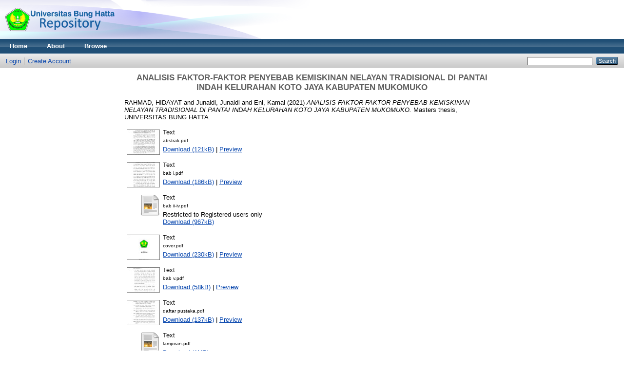

--- FILE ---
content_type: text/html; charset=utf-8
request_url: http://repo.bunghatta.ac.id/4253/
body_size: 31601
content:
<!DOCTYPE html PUBLIC "-//W3C//DTD XHTML 1.0 Transitional//EN" "http://www.w3.org/TR/xhtml1/DTD/xhtml1-transitional.dtd">
<html xmlns="http://www.w3.org/1999/xhtml">
  <head>
    <meta http-equiv="X-UA-Compatible" content="IE=edge" />
    <title> ANALISIS FAKTOR-FAKTOR PENYEBAB KEMISKINAN NELAYAN TRADISIONAL DI PANTAI INDAH KELURAHAN KOTO JAYA KABUPATEN MUKOMUKO  - repo bunghatta</title>
    <link rel="icon" href="/favicon.ico" type="image/x-icon" />
    <link rel="shortcut icon" href="/favicon.ico" type="image/x-icon" />
    <meta name="eprints.eprintid" content="4253" />
<meta name="eprints.rev_number" content="13" />
<meta name="eprints.eprint_status" content="archive" />
<meta name="eprints.userid" content="2" />
<meta name="eprints.dir" content="disk0/00/00/42/53" />
<meta name="eprints.datestamp" content="2021-06-24 03:36:24" />
<meta name="eprints.lastmod" content="2021-06-24 03:36:24" />
<meta name="eprints.status_changed" content="2021-06-24 03:36:24" />
<meta name="eprints.type" content="thesis" />
<meta name="eprints.metadata_visibility" content="show" />
<meta name="eprints.creators_name" content="RAHMAD, HIDAYAT" />
<meta name="eprints.creators_name" content="Junaidi, Junaidi" />
<meta name="eprints.creators_name" content="Eni, Kamal" />
<meta name="eprints.title" content="ANALISIS FAKTOR-FAKTOR PENYEBAB KEMISKINAN
NELAYAN TRADISIONAL DI PANTAI INDAH  
KELURAHAN KOTO JAYA KABUPATEN MUKOMUKO" />
<meta name="eprints.ispublished" content="pub" />
<meta name="eprints.subjects" content="SH" />
<meta name="eprints.divisions" content="SP2K" />
<meta name="eprints.full_text_status" content="restricted" />
<meta name="eprints.abstract" content="Secara keseluruhan penelitian dilaksanakan selama 3 bulan yakni pada 
bulan Maret – Mei 2018 di Di Pantai Indah Kelurahan Koto Jaya Kabupaten
Mukomuko pada 90 nelayan tradisional di kawasan tersebut. Lokasi penelitian ini
ditetapkan dengan sengaja (purposive) berdasarkan kriteria tertentu.

Data yang digunakan dalam penelitian ini terdiri dari data primer dan data
sekunder. Data primer diperoleh dengan melakukan pengamatan langsung di
pemukiman nelayan dan wawancara dengan pelaku  nelayan tradisional
menggunakan bantuan kuisioner. Data sekunder seperti peta dan data lainnya
didapat dari dari Dinas Prikanan dan Kelautan dan sumber lain yang sudah
tersedia.

Analisis data yang digunakan adalah analisis Regresi Berganda dan
Analisis chi square. Analisis dilakukan dengan cara kualitatif dan kuantitatif.
Analisis kualitatif digunakan untuk mengetahui gambaran mengenai wilayah dan
kondisi sosial budaya nelayan tradisional serta bgaimana kondisi factor-faktor
yang mempengaruhi tingkat kemiskinan nelayan. Analisis kuantitatif dilakukan
untuk mengetahui pengaruh faktor-faktor yang menyebabkan kemiskinan nelayan
dan faktor-faktor yang menjadi tolak ukur kesejahtaraan nelayanyang selanjutnya
dijelaskan secara deskriptive (pemaparan).  

Setelah dilakukan penelitian maka diperoleh hasil bahwa Faktor
Teknologi, Sumberdaya Manusia, Kelembagaan, dan Kebijakan Pemerintah
secara keseluruhan adalah faktor-faktor penyebab kemiskinan nelayan tradisional
di Pantai Indah Kota Mukomuko. 83 %  tingkat kemiskinan nelayan  dapat
dijelasakan oleh keempat faktor tersebut. Sedangkan 17 % dipengaruhi oleh faktor
lain yang tidak termasuk dalam model regresi. Faktor yang paling menyebabkan
kemiskinan adalah faktor Teknologi dengan hasil nilai t hitung sebesar8,928&gt;
0,67735. Dapat ditarik kesimpulan bahwa faktor yang paling menjadi penyebab
kemiskinan nelayan tradisional di Pantai Indah Kota Mukomuko adalah faktor
Sumberdaya Teknologi yang masih sangat terbatas.

Tingkat kemiskinan nelayan tradisional di Pantai Indah termasuk
kedalam kategori miskin. Hasil menunjukkan bahwa pengeluaran, pendidikan,
kesehatan keluarga dan status kepemilikan rumah tidak berpengaruh terhadap
pendapatan dimana chi-square hitung menunjukkan &lt; dari t tabel (10,624&lt;16,42,
13,650&lt;1692, 12,152&lt;16,92 dan 6,602&lt;16,92). Hal ini menunjukkan bahwa
walaupun memiliki pendapatan yang rendah namun kesehatan menjadi prioritas
nelayan." />
<meta name="eprints.date" content="2021-06" />
<meta name="eprints.date_type" content="published" />
<meta name="eprints.institution" content="UNIVERSITAS BUNG HATTA" />
<meta name="eprints.department" content="FAKULTAS PASCASARJANA" />
<meta name="eprints.thesis_type" content="masters" />
<meta name="eprints.thesis_name" content="other" />
<meta name="eprints.citation" content="  RAHMAD, HIDAYAT and Junaidi, Junaidi and Eni, Kamal  (2021) ANALISIS FAKTOR-FAKTOR PENYEBAB KEMISKINAN NELAYAN TRADISIONAL DI PANTAI INDAH KELURAHAN KOTO JAYA KABUPATEN MUKOMUKO.  Masters thesis, UNIVERSITAS BUNG HATTA.   " />
<meta name="eprints.document_url" content="http://repo.bunghatta.ac.id/4253/1/abstrak.pdf" />
<meta name="eprints.document_url" content="http://repo.bunghatta.ac.id/4253/2/bab%20i.pdf" />
<meta name="eprints.document_url" content="http://repo.bunghatta.ac.id/4253/3/bab%20ii-iv.pdf" />
<meta name="eprints.document_url" content="http://repo.bunghatta.ac.id/4253/4/cover.pdf" />
<meta name="eprints.document_url" content="http://repo.bunghatta.ac.id/4253/5/bab%20v.pdf" />
<meta name="eprints.document_url" content="http://repo.bunghatta.ac.id/4253/6/daftar%20pustaka.pdf" />
<meta name="eprints.document_url" content="http://repo.bunghatta.ac.id/4253/7/lampiran.pdf" />
<link rel="schema.DC" href="http://purl.org/DC/elements/1.0/" />
<meta name="DC.relation" content="http://repo.bunghatta.ac.id/4253/" />
<meta name="DC.title" content="ANALISIS FAKTOR-FAKTOR PENYEBAB KEMISKINAN
NELAYAN TRADISIONAL DI PANTAI INDAH  
KELURAHAN KOTO JAYA KABUPATEN MUKOMUKO" />
<meta name="DC.creator" content="RAHMAD, HIDAYAT" />
<meta name="DC.creator" content="Junaidi, Junaidi" />
<meta name="DC.creator" content="Eni, Kamal" />
<meta name="DC.subject" content="SH Aquaculture. Fisheries. Angling" />
<meta name="DC.description" content="Secara keseluruhan penelitian dilaksanakan selama 3 bulan yakni pada 
bulan Maret – Mei 2018 di Di Pantai Indah Kelurahan Koto Jaya Kabupaten
Mukomuko pada 90 nelayan tradisional di kawasan tersebut. Lokasi penelitian ini
ditetapkan dengan sengaja (purposive) berdasarkan kriteria tertentu.

Data yang digunakan dalam penelitian ini terdiri dari data primer dan data
sekunder. Data primer diperoleh dengan melakukan pengamatan langsung di
pemukiman nelayan dan wawancara dengan pelaku  nelayan tradisional
menggunakan bantuan kuisioner. Data sekunder seperti peta dan data lainnya
didapat dari dari Dinas Prikanan dan Kelautan dan sumber lain yang sudah
tersedia.

Analisis data yang digunakan adalah analisis Regresi Berganda dan
Analisis chi square. Analisis dilakukan dengan cara kualitatif dan kuantitatif.
Analisis kualitatif digunakan untuk mengetahui gambaran mengenai wilayah dan
kondisi sosial budaya nelayan tradisional serta bgaimana kondisi factor-faktor
yang mempengaruhi tingkat kemiskinan nelayan. Analisis kuantitatif dilakukan
untuk mengetahui pengaruh faktor-faktor yang menyebabkan kemiskinan nelayan
dan faktor-faktor yang menjadi tolak ukur kesejahtaraan nelayanyang selanjutnya
dijelaskan secara deskriptive (pemaparan).  

Setelah dilakukan penelitian maka diperoleh hasil bahwa Faktor
Teknologi, Sumberdaya Manusia, Kelembagaan, dan Kebijakan Pemerintah
secara keseluruhan adalah faktor-faktor penyebab kemiskinan nelayan tradisional
di Pantai Indah Kota Mukomuko. 83 %  tingkat kemiskinan nelayan  dapat
dijelasakan oleh keempat faktor tersebut. Sedangkan 17 % dipengaruhi oleh faktor
lain yang tidak termasuk dalam model regresi. Faktor yang paling menyebabkan
kemiskinan adalah faktor Teknologi dengan hasil nilai t hitung sebesar8,928&gt;
0,67735. Dapat ditarik kesimpulan bahwa faktor yang paling menjadi penyebab
kemiskinan nelayan tradisional di Pantai Indah Kota Mukomuko adalah faktor
Sumberdaya Teknologi yang masih sangat terbatas.

Tingkat kemiskinan nelayan tradisional di Pantai Indah termasuk
kedalam kategori miskin. Hasil menunjukkan bahwa pengeluaran, pendidikan,
kesehatan keluarga dan status kepemilikan rumah tidak berpengaruh terhadap
pendapatan dimana chi-square hitung menunjukkan &lt; dari t tabel (10,624&lt;16,42,
13,650&lt;1692, 12,152&lt;16,92 dan 6,602&lt;16,92). Hal ini menunjukkan bahwa
walaupun memiliki pendapatan yang rendah namun kesehatan menjadi prioritas
nelayan." />
<meta name="DC.date" content="2021-06" />
<meta name="DC.type" content="Thesis" />
<meta name="DC.type" content="NonPeerReviewed" />
<meta name="DC.format" content="text" />
<meta name="DC.language" content="en" />
<meta name="DC.identifier" content="http://repo.bunghatta.ac.id/4253/1/abstrak.pdf" />
<meta name="DC.format" content="text" />
<meta name="DC.language" content="en" />
<meta name="DC.identifier" content="http://repo.bunghatta.ac.id/4253/2/bab%20i.pdf" />
<meta name="DC.format" content="text" />
<meta name="DC.language" content="en" />
<meta name="DC.identifier" content="http://repo.bunghatta.ac.id/4253/3/bab%20ii-iv.pdf" />
<meta name="DC.format" content="text" />
<meta name="DC.language" content="en" />
<meta name="DC.identifier" content="http://repo.bunghatta.ac.id/4253/4/cover.pdf" />
<meta name="DC.format" content="text" />
<meta name="DC.language" content="en" />
<meta name="DC.identifier" content="http://repo.bunghatta.ac.id/4253/5/bab%20v.pdf" />
<meta name="DC.format" content="text" />
<meta name="DC.language" content="en" />
<meta name="DC.identifier" content="http://repo.bunghatta.ac.id/4253/6/daftar%20pustaka.pdf" />
<meta name="DC.format" content="text" />
<meta name="DC.language" content="en" />
<meta name="DC.identifier" content="http://repo.bunghatta.ac.id/4253/7/lampiran.pdf" />
<meta name="DC.identifier" content="  RAHMAD, HIDAYAT and Junaidi, Junaidi and Eni, Kamal  (2021) ANALISIS FAKTOR-FAKTOR PENYEBAB KEMISKINAN NELAYAN TRADISIONAL DI PANTAI INDAH KELURAHAN KOTO JAYA KABUPATEN MUKOMUKO.  Masters thesis, UNIVERSITAS BUNG HATTA.   " />
<link rel="alternate" href="http://repo.bunghatta.ac.id/cgi/export/eprint/4253/XML/repo_ubh-eprint-4253.xml" type="application/vnd.eprints.data+xml; charset=utf-8" title="EP3 XML" />
<link rel="alternate" href="http://repo.bunghatta.ac.id/cgi/export/eprint/4253/DIDL/repo_ubh-eprint-4253.xml" type="text/xml; charset=utf-8" title="MPEG-21 DIDL" />
<link rel="alternate" href="http://repo.bunghatta.ac.id/cgi/export/eprint/4253/MODS/repo_ubh-eprint-4253.xml" type="text/xml; charset=utf-8" title="MODS" />
<link rel="alternate" href="http://repo.bunghatta.ac.id/cgi/export/eprint/4253/Refer/repo_ubh-eprint-4253.refer" type="text/plain" title="Refer" />
<link rel="alternate" href="http://repo.bunghatta.ac.id/cgi/export/eprint/4253/METS/repo_ubh-eprint-4253.xml" type="text/xml; charset=utf-8" title="METS" />
<link rel="alternate" href="http://repo.bunghatta.ac.id/cgi/export/eprint/4253/RDFXML/repo_ubh-eprint-4253.rdf" type="application/rdf+xml" title="RDF+XML" />
<link rel="alternate" href="http://repo.bunghatta.ac.id/cgi/export/eprint/4253/COinS/repo_ubh-eprint-4253.txt" type="text/plain; charset=utf-8" title="OpenURL ContextObject in Span" />
<link rel="alternate" href="http://repo.bunghatta.ac.id/cgi/export/eprint/4253/EndNote/repo_ubh-eprint-4253.enw" type="text/plain; charset=utf-8" title="EndNote" />
<link rel="alternate" href="http://repo.bunghatta.ac.id/cgi/export/eprint/4253/BibTeX/repo_ubh-eprint-4253.bib" type="text/plain" title="BibTeX" />
<link rel="alternate" href="http://repo.bunghatta.ac.id/cgi/export/eprint/4253/RDFN3/repo_ubh-eprint-4253.n3" type="text/n3" title="RDF+N3" />
<link rel="alternate" href="http://repo.bunghatta.ac.id/cgi/export/eprint/4253/ContextObject/repo_ubh-eprint-4253.xml" type="text/xml; charset=utf-8" title="OpenURL ContextObject" />
<link rel="alternate" href="http://repo.bunghatta.ac.id/cgi/export/eprint/4253/RDFNT/repo_ubh-eprint-4253.nt" type="text/plain" title="RDF+N-Triples" />
<link rel="alternate" href="http://repo.bunghatta.ac.id/cgi/export/eprint/4253/RIS/repo_ubh-eprint-4253.ris" type="text/plain" title="Reference Manager" />
<link rel="alternate" href="http://repo.bunghatta.ac.id/cgi/export/eprint/4253/DC/repo_ubh-eprint-4253.txt" type="text/plain; charset=utf-8" title="Dublin Core" />
<link rel="alternate" href="http://repo.bunghatta.ac.id/cgi/export/eprint/4253/Atom/repo_ubh-eprint-4253.xml" type="application/atom+xml;charset=utf-8" title="Atom" />
<link rel="alternate" href="http://repo.bunghatta.ac.id/cgi/export/eprint/4253/CSV/repo_ubh-eprint-4253.csv" type="text/csv; charset=utf-8" title="Multiline CSV" />
<link rel="alternate" href="http://repo.bunghatta.ac.id/cgi/export/eprint/4253/Text/repo_ubh-eprint-4253.txt" type="text/plain; charset=utf-8" title="ASCII Citation" />
<link rel="alternate" href="http://repo.bunghatta.ac.id/cgi/export/eprint/4253/JSON/repo_ubh-eprint-4253.js" type="application/json; charset=utf-8" title="JSON" />
<link rel="alternate" href="http://repo.bunghatta.ac.id/cgi/export/eprint/4253/HTML/repo_ubh-eprint-4253.html" type="text/html; charset=utf-8" title="HTML Citation" />
<link rel="alternate" href="http://repo.bunghatta.ac.id/cgi/export/eprint/4253/Simple/repo_ubh-eprint-4253.txt" type="text/plain; charset=utf-8" title="Simple Metadata" />
<link rel="Top" href="http://repo.bunghatta.ac.id/" />
    <link rel="Sword" href="http://repo.bunghatta.ac.id/sword-app/servicedocument" />
    <link rel="SwordDeposit" href="http://repo.bunghatta.ac.id/id/contents" />
    <link rel="Search" type="text/html" href="http://repo.bunghatta.ac.id/cgi/search" />
    <link rel="Search" type="application/opensearchdescription+xml" href="http://repo.bunghatta.ac.id/cgi/opensearchdescription" title="repo bunghatta" />
    <script type="text/javascript" src="http://www.google.com/jsapi"><!--padder--></script><script type="text/javascript">
// <![CDATA[
google.load("visualization", "1", {packages:["corechart", "geochart"]});
// ]]></script><script type="text/javascript">
// <![CDATA[
var eprints_http_root = "http:\/\/repo.bunghatta.ac.id";
var eprints_http_cgiroot = "http:\/\/repo.bunghatta.ac.id\/cgi";
var eprints_oai_archive_id = "repo.bunghatta.ac.id";
var eprints_logged_in = false;
// ]]></script>
    <style type="text/css">.ep_logged_in { display: none }</style>
    <link rel="stylesheet" type="text/css" href="/style/auto-3.3.16.css" />
    <script type="text/javascript" src="/javascript/auto-3.3.16.js"><!--padder--></script>
    <!--[if lte IE 6]>
        <link rel="stylesheet" type="text/css" href="/style/ie6.css" />
   <![endif]-->
    <meta name="Generator" content="EPrints 3.3.16" />
    <meta http-equiv="Content-Type" content="text/html; charset=UTF-8" />
    <meta http-equiv="Content-Language" content="en" />
    
  </head>
  <body>
    
    <div class="ep_tm_header ep_noprint">
      <div class="ep_tm_site_logo">
        <a href="http://repo.bunghatta.ac.id/" title="repo bunghatta">
          <img alt="repo bunghatta" src="/images/sitelogo.png" />
        </a>
      </div>
      <ul class="ep_tm_menu">
        <li>
          <a href="http://repo.bunghatta.ac.id">
            Home
          </a>
        </li>
        <li>
          <a href="http://repo.bunghatta.ac.id/information.html">
            About
          </a>
        </li>
        <li>
          <a href="http://repo.bunghatta.ac.id/view/" menu="ep_tm_menu_browse">
            Browse
          </a>
          <ul id="ep_tm_menu_browse" style="display:none;">
            <li>
              <a href="http://repo.bunghatta.ac.id/view/year/">
                Browse by 
                Year
              </a>
            </li>
            <li>
              <a href="http://repo.bunghatta.ac.id/view/subjects/">
                Browse by 
                Subject
              </a>
            </li>
            <li>
              <a href="http://repo.bunghatta.ac.id/view/divisions/">
                Browse by 
                Division
              </a>
            </li>
            <li>
              <a href="http://repo.bunghatta.ac.id/view/creators/">
                Browse by 
                Author
              </a>
            </li>
          </ul>
        </li>
      </ul>
      <table class="ep_tm_searchbar">
        <tr>
          <td align="left">
            <ul class="ep_tm_key_tools" id="ep_tm_menu_tools"><li><a href="http://repo.bunghatta.ac.id/cgi/users/home">Login</a></li><li><a href="/cgi/register">Create Account</a></li></ul>
          </td>
          <td align="right" style="white-space: nowrap">
            
            <form method="get" accept-charset="utf-8" action="http://repo.bunghatta.ac.id/cgi/search" style="display:inline">
              <input class="ep_tm_searchbarbox" size="20" type="text" name="q" />
              <input class="ep_tm_searchbarbutton" value="Search" type="submit" name="_action_search" />
              <input type="hidden" name="_action_search" value="Search" />
              <input type="hidden" name="_order" value="bytitle" />
              <input type="hidden" name="basic_srchtype" value="ALL" />
              <input type="hidden" name="_satisfyall" value="ALL" />
            </form>
          </td>
        </tr>
      </table>
    </div>
    <div>
      <div class="ep_tm_page_content">
        <h1 class="ep_tm_pagetitle">
          

ANALISIS FAKTOR-FAKTOR PENYEBAB KEMISKINAN&#13;
NELAYAN TRADISIONAL DI PANTAI INDAH  &#13;
KELURAHAN KOTO JAYA KABUPATEN MUKOMUKO


        </h1>
        <div class="ep_summary_content"><div class="ep_summary_content_left"></div><div class="ep_summary_content_right"></div><div class="ep_summary_content_top"></div><div class="ep_summary_content_main">

  <p style="margin-bottom: 1em">
    


    <span class="person_name">RAHMAD, HIDAYAT</span> and <span class="person_name">Junaidi, Junaidi</span> and <span class="person_name">Eni, Kamal</span>
  

(2021)

<em>ANALISIS FAKTOR-FAKTOR PENYEBAB KEMISKINAN&#13;
NELAYAN TRADISIONAL DI PANTAI INDAH  &#13;
KELURAHAN KOTO JAYA KABUPATEN MUKOMUKO.</em>


    Masters thesis, UNIVERSITAS BUNG HATTA.
  




  </p>

  

  

    
  
    
      
      <table>
        
          <tr>
            <td valign="top" align="right"><a class="ep_document_link" onmouseout="EPJS_HidePreview( event, 'doc_preview_28988' );" onmouseover="EPJS_ShowPreview( event, 'doc_preview_28988' );" href="http://repo.bunghatta.ac.id/4253/1/abstrak.pdf"><img class="ep_doc_icon" alt="[img]" src="http://repo.bunghatta.ac.id/4253/1.hassmallThumbnailVersion/abstrak.pdf" border="0" /></a><div id="doc_preview_28988" class="ep_preview"><table><tr><td><img class="ep_preview_image" alt="" src="http://repo.bunghatta.ac.id/4253/1.haspreviewThumbnailVersion/abstrak.pdf" border="0" /><div class="ep_preview_title">Preview</div></td></tr></table></div></td>
            <td valign="top">
              

<!-- document citation -->


<span class="ep_document_citation">
<span class="document_format">Text</span>
<br /><span class="document_filename">abstrak.pdf</span>



</span>

<br />
              <a href="http://repo.bunghatta.ac.id/4253/1/abstrak.pdf" class="ep_document_link">Download (121kB)</a>
              
			  
			  | <a href="http://repo.bunghatta.ac.id/4253/1.haslightboxThumbnailVersion/abstrak.pdf" rel="lightbox[docs] nofollow" title="Preview">Preview</a>
			  
			  
              
  
              <ul>
              
              </ul>
            </td>
          </tr>
        
          <tr>
            <td valign="top" align="right"><a onmouseout="EPJS_HidePreview( event, 'doc_preview_28989' );" class="ep_document_link" href="http://repo.bunghatta.ac.id/4253/2/bab%20i.pdf" onmouseover="EPJS_ShowPreview( event, 'doc_preview_28989' );"><img class="ep_doc_icon" alt="[img]" src="http://repo.bunghatta.ac.id/4253/2.hassmallThumbnailVersion/bab%20i.pdf" border="0" /></a><div id="doc_preview_28989" class="ep_preview"><table><tr><td><img class="ep_preview_image" alt="" src="http://repo.bunghatta.ac.id/4253/2.haspreviewThumbnailVersion/bab%20i.pdf" border="0" /><div class="ep_preview_title">Preview</div></td></tr></table></div></td>
            <td valign="top">
              

<!-- document citation -->


<span class="ep_document_citation">
<span class="document_format">Text</span>
<br /><span class="document_filename">bab i.pdf</span>



</span>

<br />
              <a href="http://repo.bunghatta.ac.id/4253/2/bab%20i.pdf" class="ep_document_link">Download (186kB)</a>
              
			  
			  | <a href="http://repo.bunghatta.ac.id/4253/2.haslightboxThumbnailVersion/bab%20i.pdf" rel="lightbox[docs] nofollow" title="Preview">Preview</a>
			  
			  
              
  
              <ul>
              
              </ul>
            </td>
          </tr>
        
          <tr>
            <td valign="top" align="right"><a href="http://repo.bunghatta.ac.id/4253/3/bab%20ii-iv.pdf" class="ep_document_link"><img class="ep_doc_icon" alt="[img]" src="http://repo.bunghatta.ac.id/style/images/fileicons/text.png" border="0" /></a></td>
            <td valign="top">
              

<!-- document citation -->


<span class="ep_document_citation">
<span class="document_format">Text</span>
<br /><span class="document_filename">bab ii-iv.pdf</span>


  <br />Restricted to Registered users only


</span>

<br />
              <a href="http://repo.bunghatta.ac.id/4253/3/bab%20ii-iv.pdf" class="ep_document_link">Download (967kB)</a>
              
              
  
              <ul>
              
              </ul>
            </td>
          </tr>
        
          <tr>
            <td valign="top" align="right"><a onmouseover="EPJS_ShowPreview( event, 'doc_preview_28991' );" href="http://repo.bunghatta.ac.id/4253/4/cover.pdf" class="ep_document_link" onmouseout="EPJS_HidePreview( event, 'doc_preview_28991' );"><img class="ep_doc_icon" alt="[img]" src="http://repo.bunghatta.ac.id/4253/4.hassmallThumbnailVersion/cover.pdf" border="0" /></a><div id="doc_preview_28991" class="ep_preview"><table><tr><td><img class="ep_preview_image" alt="" src="http://repo.bunghatta.ac.id/4253/4.haspreviewThumbnailVersion/cover.pdf" border="0" /><div class="ep_preview_title">Preview</div></td></tr></table></div></td>
            <td valign="top">
              

<!-- document citation -->


<span class="ep_document_citation">
<span class="document_format">Text</span>
<br /><span class="document_filename">cover.pdf</span>



</span>

<br />
              <a href="http://repo.bunghatta.ac.id/4253/4/cover.pdf" class="ep_document_link">Download (230kB)</a>
              
			  
			  | <a href="http://repo.bunghatta.ac.id/4253/4.haslightboxThumbnailVersion/cover.pdf" rel="lightbox[docs] nofollow" title="Preview">Preview</a>
			  
			  
              
  
              <ul>
              
              </ul>
            </td>
          </tr>
        
          <tr>
            <td valign="top" align="right"><a onmouseout="EPJS_HidePreview( event, 'doc_preview_28992' );" class="ep_document_link" href="http://repo.bunghatta.ac.id/4253/5/bab%20v.pdf" onmouseover="EPJS_ShowPreview( event, 'doc_preview_28992' );"><img class="ep_doc_icon" alt="[img]" src="http://repo.bunghatta.ac.id/4253/5.hassmallThumbnailVersion/bab%20v.pdf" border="0" /></a><div id="doc_preview_28992" class="ep_preview"><table><tr><td><img class="ep_preview_image" alt="" src="http://repo.bunghatta.ac.id/4253/5.haspreviewThumbnailVersion/bab%20v.pdf" border="0" /><div class="ep_preview_title">Preview</div></td></tr></table></div></td>
            <td valign="top">
              

<!-- document citation -->


<span class="ep_document_citation">
<span class="document_format">Text</span>
<br /><span class="document_filename">bab v.pdf</span>



</span>

<br />
              <a href="http://repo.bunghatta.ac.id/4253/5/bab%20v.pdf" class="ep_document_link">Download (58kB)</a>
              
			  
			  | <a href="http://repo.bunghatta.ac.id/4253/5.haslightboxThumbnailVersion/bab%20v.pdf" rel="lightbox[docs] nofollow" title="Preview">Preview</a>
			  
			  
              
  
              <ul>
              
              </ul>
            </td>
          </tr>
        
          <tr>
            <td valign="top" align="right"><a onmouseover="EPJS_ShowPreview( event, 'doc_preview_28993' );" href="http://repo.bunghatta.ac.id/4253/6/daftar%20pustaka.pdf" class="ep_document_link" onmouseout="EPJS_HidePreview( event, 'doc_preview_28993' );"><img class="ep_doc_icon" alt="[img]" src="http://repo.bunghatta.ac.id/4253/6.hassmallThumbnailVersion/daftar%20pustaka.pdf" border="0" /></a><div id="doc_preview_28993" class="ep_preview"><table><tr><td><img class="ep_preview_image" alt="" src="http://repo.bunghatta.ac.id/4253/6.haspreviewThumbnailVersion/daftar%20pustaka.pdf" border="0" /><div class="ep_preview_title">Preview</div></td></tr></table></div></td>
            <td valign="top">
              

<!-- document citation -->


<span class="ep_document_citation">
<span class="document_format">Text</span>
<br /><span class="document_filename">daftar pustaka.pdf</span>



</span>

<br />
              <a href="http://repo.bunghatta.ac.id/4253/6/daftar%20pustaka.pdf" class="ep_document_link">Download (137kB)</a>
              
			  
			  | <a href="http://repo.bunghatta.ac.id/4253/6.haslightboxThumbnailVersion/daftar%20pustaka.pdf" rel="lightbox[docs] nofollow" title="Preview">Preview</a>
			  
			  
              
  
              <ul>
              
              </ul>
            </td>
          </tr>
        
          <tr>
            <td valign="top" align="right"><a href="http://repo.bunghatta.ac.id/4253/7/lampiran.pdf" class="ep_document_link"><img class="ep_doc_icon" alt="[img]" src="http://repo.bunghatta.ac.id/style/images/fileicons/text.png" border="0" /></a></td>
            <td valign="top">
              

<!-- document citation -->


<span class="ep_document_citation">
<span class="document_format">Text</span>
<br /><span class="document_filename">lampiran.pdf</span>



</span>

<br />
              <a href="http://repo.bunghatta.ac.id/4253/7/lampiran.pdf" class="ep_document_link">Download (1MB)</a>
              
			  
			  
              
  
              <ul>
              
              </ul>
            </td>
          </tr>
        
      </table>
    

  

  

  
    <h2>Abstract</h2>
    <p style="text-align: left; margin: 1em auto 0em auto">Secara keseluruhan penelitian dilaksanakan selama 3 bulan yakni pada &#13;
bulan Maret – Mei 2018 di Di Pantai Indah Kelurahan Koto Jaya Kabupaten&#13;
Mukomuko pada 90 nelayan tradisional di kawasan tersebut. Lokasi penelitian ini&#13;
ditetapkan dengan sengaja (purposive) berdasarkan kriteria tertentu.&#13;
&#13;
Data yang digunakan dalam penelitian ini terdiri dari data primer dan data&#13;
sekunder. Data primer diperoleh dengan melakukan pengamatan langsung di&#13;
pemukiman nelayan dan wawancara dengan pelaku  nelayan tradisional&#13;
menggunakan bantuan kuisioner. Data sekunder seperti peta dan data lainnya&#13;
didapat dari dari Dinas Prikanan dan Kelautan dan sumber lain yang sudah&#13;
tersedia.&#13;
&#13;
Analisis data yang digunakan adalah analisis Regresi Berganda dan&#13;
Analisis chi square. Analisis dilakukan dengan cara kualitatif dan kuantitatif.&#13;
Analisis kualitatif digunakan untuk mengetahui gambaran mengenai wilayah dan&#13;
kondisi sosial budaya nelayan tradisional serta bgaimana kondisi factor-faktor&#13;
yang mempengaruhi tingkat kemiskinan nelayan. Analisis kuantitatif dilakukan&#13;
untuk mengetahui pengaruh faktor-faktor yang menyebabkan kemiskinan nelayan&#13;
dan faktor-faktor yang menjadi tolak ukur kesejahtaraan nelayanyang selanjutnya&#13;
dijelaskan secara deskriptive (pemaparan).  &#13;
&#13;
Setelah dilakukan penelitian maka diperoleh hasil bahwa Faktor&#13;
Teknologi, Sumberdaya Manusia, Kelembagaan, dan Kebijakan Pemerintah&#13;
secara keseluruhan adalah faktor-faktor penyebab kemiskinan nelayan tradisional&#13;
di Pantai Indah Kota Mukomuko. 83 %  tingkat kemiskinan nelayan  dapat&#13;
dijelasakan oleh keempat faktor tersebut. Sedangkan 17 % dipengaruhi oleh faktor&#13;
lain yang tidak termasuk dalam model regresi. Faktor yang paling menyebabkan&#13;
kemiskinan adalah faktor Teknologi dengan hasil nilai t hitung sebesar8,928&gt;&#13;
0,67735. Dapat ditarik kesimpulan bahwa faktor yang paling menjadi penyebab&#13;
kemiskinan nelayan tradisional di Pantai Indah Kota Mukomuko adalah faktor&#13;
Sumberdaya Teknologi yang masih sangat terbatas.&#13;
&#13;
Tingkat kemiskinan nelayan tradisional di Pantai Indah termasuk&#13;
kedalam kategori miskin. Hasil menunjukkan bahwa pengeluaran, pendidikan,&#13;
kesehatan keluarga dan status kepemilikan rumah tidak berpengaruh terhadap&#13;
pendapatan dimana chi-square hitung menunjukkan &lt; dari t tabel (10,624&lt;16,42,&#13;
13,650&lt;1692, 12,152&lt;16,92 dan 6,602&lt;16,92). Hal ini menunjukkan bahwa&#13;
walaupun memiliki pendapatan yang rendah namun kesehatan menjadi prioritas&#13;
nelayan.</p>
  

  <table style="margin-bottom: 1em; margin-top: 1em;" cellpadding="3">
    <tr>
      <th align="right">Item Type:</th>
      <td>
        Thesis
        
        
        (Masters)
      </td>
    </tr>
    
    
      
    
      
    
      
    
      
        <tr>
          <th align="right">Subjects:</th>
          <td valign="top"><a href="http://repo.bunghatta.ac.id/view/subjects/SH.html">S Agriculture &gt; SH Aquaculture. Fisheries. Angling</a></td>
        </tr>
      
    
      
        <tr>
          <th align="right">Divisions:</th>
          <td valign="top"><a href="http://repo.bunghatta.ac.id/view/divisions/SP2K/">Program Pascasarjana &gt; Sumberdaya Perikanan Pesisir dan Kelautan</a></td>
        </tr>
      
    
      
    
      
        <tr>
          <th align="right">Depositing User:</th>
          <td valign="top">

<span class="ep_name_citation"><span class="person_name">Hermanto UBH</span></span>

</td>
        </tr>
      
    
      
        <tr>
          <th align="right">Date Deposited:</th>
          <td valign="top">24 Jun 2021 03:36</td>
        </tr>
      
    
      
        <tr>
          <th align="right">Last Modified:</th>
          <td valign="top">24 Jun 2021 03:36</td>
        </tr>
      
    
    <tr>
      <th align="right">URI:</th>
      <td valign="top"><a href="http://repo.bunghatta.ac.id/id/eprint/4253">http://repo.bunghatta.ac.id/id/eprint/4253</a></td>
    </tr>
  </table>

  
  

  
    <h3>Actions (login required)</h3>
    <table class="ep_summary_page_actions">
    
      <tr>
        <td><a href="/cgi/users/home?screen=EPrint%3A%3AView&amp;eprintid=4253"><img src="/style/images/action_view.png" title="View Item" alt="View Item" class="ep_form_action_icon" /></a></td>
        <td>View Item</td>
      </tr>
    
    </table>
  

</div><div class="ep_summary_content_bottom"></div><div class="ep_summary_content_after"></div></div>
      </div>
    </div>
    <div class="ep_tm_footer ep_noprint">
      <div class="ep_tm_eprints_logo">
        <a href="http://eprints.org/software/">
          <img alt="EPrints Logo" src="/images/eprintslogo.gif" />
        </a>
      </div>
      <div>repo bunghatta is powered by <em><a href="http://eprints.org/software/">EPrints 3</a></em> which is developed by the <a href="http://www.ecs.soton.ac.uk/">School of Electronics and Computer Science</a> at the University of Southampton. <a href="http://repo.bunghatta.ac.id/eprints/">More information and software credits</a>.</div>
    </div>
  </body>
</html>